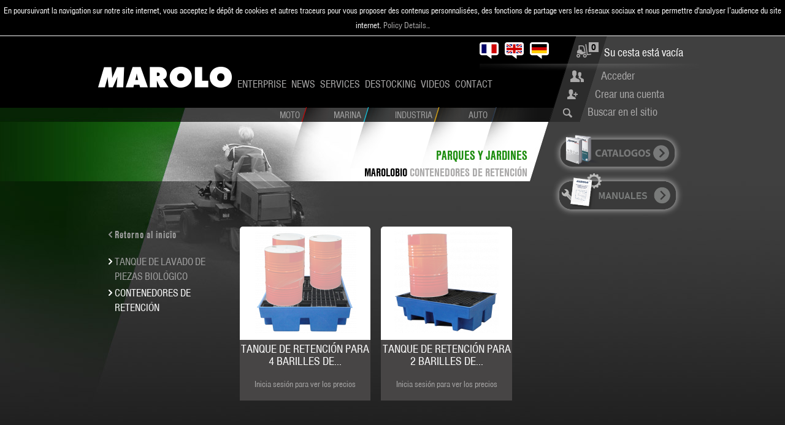

--- FILE ---
content_type: text/html; charset=UTF-8
request_url: https://www.marolotest.com/es/green/marolobio/bacs-de-retention.html
body_size: 9657
content:
<!DOCTYPE html PUBLIC "-//W3C//DTD XHTML 1.0 Strict//EN" "http://www.w3.org/TR/xhtml1/DTD/xhtml1-strict.dtd">
<html xmlns="http://www.w3.org/1999/xhtml" xml:lang="es" lang="es">
<head>
<meta http-equiv="Content-Type" content="text/html; charset=utf-8" />
<title>MAROLOTEST -  CONTENEDORES DE RETENCIÓN - MAROLOBIO - Parques y Jardines</title>
<meta name="description" content="Marolotest, Leader des équipements d'ateliers moto, quads et motoculture" />
<meta name="keywords" content="table moto, table élévatrice, table modulable, Pont élévateur, élévateur, démonte-pneu, équilibreuse, équipement d’atelier, servante d’atelier, outil diagnostic, marbre, contrôleur, banc contrôle, Fontaine de nettoyage, bac de dégraissage, outillage moto, outillage motoculture, matériel moto, matériel motoculture, garage moto, garage motoculture, Fontaine biologique,tables, tables élévatrices, pont élévateur, banc de levage, élévateur, table moto, pont moto, levage, étau de roue, béquille moto, équipement atelier, outillage atelier, outillage moto, mobilier d'atelier, compresseurs, grue d'atelier, potence d'atelier, bac de nettoyage, rampes accés, bac ultrason, presse d'atelier, servante d'atelier, aspiration gaz échappement, caisse a outils, controleur de cadre, controleur d'alignement de roues, controleur de parallélisme, marbre, marbre de redressage, banc de freinage, appareil de diagnostique, appareil réglage et controle, chargeur de batteries, testeur de batterie, analyseur de gaz, démonte pneus, equilibreuse de pneu, plaques d'immatriculation, marololift, marolobike, marolotools, modulift, marololev, marolotyre, marolokit, marolobench, marolodiag" />
<meta name="robots" content="INDEX,FOLLOW" />
<link rel="icon" href="https://www.marolotest.com/media/favicon/default/favicon.ico" type="image/x-icon" />
<link rel="shortcut icon" href="https://www.marolotest.com/media/favicon/default/favicon.ico" type="image/x-icon" />
<!--[if lt IE 7]>
<script type="text/javascript">
//<![CDATA[
    var BLANK_URL = 'https://www.marolotest.com/js/blank.html';
    var BLANK_IMG = 'https://www.marolotest.com/js/spacer.gif';
//]]>
</script>
<![endif]-->
<script type="text/javascript" src="//use.typekit.net/hdr7yni.js"></script>
<script type="text/javascript">try{Typekit.load();}catch(e){}</script>
<link rel="stylesheet" type="text/css" href="https://www.marolotest.com/media/css_secure/9cbecea5093b71e908bc66c4eca4c20c.css" media="all" />
<link rel="stylesheet" type="text/css" href="https://www.marolotest.com/media/css_secure/1d630a5d348cdef8834539e28d2588cb.css" media="print" />
<script type="text/javascript" src="https://www.marolotest.com/js/prototype/prototype.js"></script>
<script type="text/javascript" src="https://www.marolotest.com/js/lib/ccard.js"></script>
<script type="text/javascript" src="https://www.marolotest.com/js/prototype/validation.js"></script>
<script type="text/javascript" src="https://www.marolotest.com/js/scriptaculous/builder.js"></script>
<script type="text/javascript" src="https://www.marolotest.com/js/scriptaculous/effects.js"></script>
<script type="text/javascript" src="https://www.marolotest.com/js/scriptaculous/dragdrop.js"></script>
<script type="text/javascript" src="https://www.marolotest.com/js/scriptaculous/controls.js"></script>
<script type="text/javascript" src="https://www.marolotest.com/js/scriptaculous/slider.js"></script>
<script type="text/javascript" src="https://www.marolotest.com/js/varien/js.js"></script>
<script type="text/javascript" src="https://www.marolotest.com/js/varien/form.js"></script>
<script type="text/javascript" src="https://www.marolotest.com/js/varien/menu.js"></script>
<script type="text/javascript" src="https://www.marolotest.com/js/mage/translate.js"></script>
<script type="text/javascript" src="https://www.marolotest.com/js/mage/cookies.js"></script>
<script type="text/javascript" src="https://www.marolotest.com/js/jquery/jquery-1.7.1-min.js"></script>
<script type="text/javascript" src="https://www.marolotest.com/js/commercelab/noconflict.js"></script>
<script type="text/javascript" src="https://www.marolotest.com/js/commercelab/treeview/jquery.treeview.pack.js"></script>
<script type="text/javascript" src="https://www.marolotest.com/js/commercelab/category_tree.js"></script>
<script type="text/javascript" src="https://www.marolotest.com/js/dolphin/scrollup/DLSU.js"></script>
<script type="text/javascript" src="https://www.marolotest.com/js/et/currencymanager/et_currencymanager_round.js"></script>
<script type="text/javascript" src="https://www.marolotest.com/js/magestore/bannerslider/lightbox.js"></script>
<script type="text/javascript" src="https://www.marolotest.com/skin/frontend/default/marolo/js/lib/jquery-1.10.2.min.js"></script>
<script type="text/javascript" src="https://www.marolotest.com/skin/frontend/default/marolo/js/lib/jquery.cycle2.min.js"></script>
<script type="text/javascript" src="https://www.marolotest.com/skin/frontend/default/marolo/js/lib/jquery.cycle2.swipe.min.js"></script>
<script type="text/javascript" src="https://www.marolotest.com/skin/frontend/default/marolo/js/slideshow.js"></script>
<script type="text/javascript" src="https://www.marolotest.com/skin/frontend/default/marolo/js/lib/imagesloaded.js"></script>
<script type="text/javascript" src="https://www.marolotest.com/skin/frontend/default/marolo/js/marolo.js"></script>
<script type="text/javascript" src="https://www.marolotest.com/skin/frontend/default/marolo/js/eucookielaw.js"></script>
<script type="text/javascript" src="https://www.marolotest.com/skin/frontend/base/default/js/amasty/plugins/jquery.tooltipster.min.js"></script>
<link rel="canonical" href="https://www.marolotest.com/es/green/marolobio/bacs-de-retention.html" />
<!--[if lt IE 8]>
<link rel="stylesheet" type="text/css" href="https://www.marolotest.com/media/css_secure/d5eada3dc017be5edd6aa393cf4806f0.css" media="all" />
<![endif]-->
<!--[if lt IE 7]>
<script type="text/javascript" src="https://www.marolotest.com/js/lib/ds-sleight.js"></script>
<script type="text/javascript" src="https://www.marolotest.com/skin/frontend/base/default/js/ie6.js"></script>
<![endif]-->

<script type="text/javascript">
//<![CDATA[
optionalZipCountries = ["IE","PA","HK","MO"];
//]]>
</script>
<!-- BEGIN GOOGLE ANALYTICS CODEs -->
<script type="text/javascript">
//<![CDATA[
    var _gaq = _gaq || [];
    
_gaq.push(['_setAccount', 'UA-663154-15']);
_gaq.push (['_gat._anonymizeIp']);
_gaq.push(['_trackPageview']);
    
    (function() {
        var ga = document.createElement('script'); ga.type = 'text/javascript'; ga.async = true;
        ga.src = ('https:' == document.location.protocol ? 'https://ssl' : 'http://www') + '.google-analytics.com/ga.js';
        var s = document.getElementsByTagName('script')[0]; s.parentNode.insertBefore(ga, s);
    })();

//]]>
</script>
<!-- END GOOGLE ANALYTICS CODE -->
<script type="text/javascript">
var devMode = false;
var dropCookie = true;
var cookieDuration = 14; 
var cookieName = 'complianceCookie';
var cookieValue = 'on';
var css = '#cookie-law { border-bottom:1px solid #f7f7f7; background:#000; }#cookie-law p { padding:5px 0; margin:0; text-align: center; color:#FFF; }';
var privacyUrl = 'https://www.marolotest.com/es/enable-cookies/';
var privacyMessage = 'En poursuivant la navigation sur notre site internet, vous acceptez le dépôt de cookies et autres traceurs pour vous proposer des contenus personnalisées, des fonctions de partage vers les réseaux sociaux et nous permettre d\'analyser l’audience du site internet.';
var privacyLinkText = 'Policy Details.';
var fadeOutTime = 0;

window.onload = function(){
	if(checkCookie(window.cookieName) != window.cookieValue)
	{
		createDiv(); 
	}
	else 
	{
		if (devMode) createDiv();
	}
}
</script>
<script type="text/javascript">
    etCurrencyManagerJsConfig ={"precision":2,"position":8,"display":2,"zerotext":"","excludecheckout":"1","cutzerodecimal":"0","cutzerodecimal_suffix":",-","min_decimal_count":"2"};
    extendProductConfigformatPrice();
</script><!-- jQuery LightBoxes -->
			<script type="text/javascript" src="https://www.marolotest.com/js/lightboxes/jQuery/1.7.1/jquery.min.js"></script>
<script type="text/javascript" src="https://www.marolotest.com/js/lightboxes/no-conflict.js"></script>	
    	<!-- FancyBox -->
<script type="text/javascript" src="https://www.marolotest.com/js/lightboxes/fancybox/jquery.easing-1.3.pack.js"></script>
<script type="text/javascript" src="https://www.marolotest.com/js/lightboxes/fancybox/jquery.mousewheel-3.0.4.pack.js"></script>
<script type="text/javascript" src="https://www.marolotest.com/js/lightboxes/fancybox/jquery.fancybox-1.3.4.pack.js"></script>
<link rel="stylesheet" type="text/css" href="https://www.marolotest.com/js/lightboxes/fancybox/jquery.fancybox-1.3.4.css" media="screen" />
<!-- FancyBox -->
	
	
		<script type="text/javascript">
		jQuery(document).ready(function(){
			jQuery("a[rel=iframeLink]").fancybox({
    'type' : 'iframe',
    'width' : 800,
    'height' : 600
});
 
jQuery("a[rel=imageGallery]").fancybox({
    'titleShow' : 1,
    'transitionIn' : 'elastic',
    'transitionOut' : 'elastic'
});		});
	</script>
	
    <!-- //jQuery LightBoxes -->
<script type="text/javascript">//<![CDATA[
        var Translator = new Translate({"HTML tags are not allowed":"No est\u00e1n permitidas las etiquetas HTML","Please select an option.":"Seleccione una opci\u00f3n.","This is a required field.":"Este es un campo obligatorio.","Please enter a valid number in this field.":"Ingrese un n\u00famero v\u00e1lido en este campo.","The value is not within the specified range.":"El valor no est\u00e1 dentro del rango permitido.","Please use numbers only in this field. Please avoid spaces or other characters such as dots or commas.":"En este campo s\u00f3lo se pueden escribir n\u00fameros. Evite los espacios en blanco u otros caracteres, como los puntos o las comas, por ejemplo.","Please use letters only (a-z or A-Z) in this field.":"Por favor, use s\u00f3lo letras (a-z o A-Z) en este campo.","Please use only letters (a-z), numbers (0-9) or underscore(_) in this field, first character should be a letter.":"Utilice s\u00f3lo letras (a-z), n\u00fameros (0-9) o guiones bajos (_) en este campo. El primer caracter debe ser una letra.","Please use only letters (a-z or A-Z) or numbers (0-9) only in this field. No spaces or other characters are allowed.":"Por favor, utilice solo letras (a-z o A-Z) o n\u00fameros (0-9) solo en este campo. No est\u00e1n permitidos los espacios u otros caracteres.","Please use only letters (a-z or A-Z) or numbers (0-9) or spaces and # only in this field.":"Por favor, utilice solo letras (a-z o A-Z) o n\u00fameros (0-9) o espacios y # solo en este campo.","Please enter a valid phone number. For example (123) 456-7890 or 123-456-7890.":"Ingrese un n\u00famero de tel\u00e9fono v\u00e1lido. Por ejemplo: (123) 456-7890 o 123-456-7890.","Please enter a valid fax number. For example (123) 456-7890 or 123-456-7890.":"Por favor, introduzca un n\u00famero de fax v\u00e1lido. Por ejemplo (123) 456-7890 o 123-456-7890.","Please enter a valid date.":"Ingrese una fecha v\u00e1lida.","The From Date value should be less than or equal to the To Date value.":"El valor Desde la fecha debe ser inferior o igual al valor Hasta la fecha.","Please enter a valid email address. For example johndoe@domain.com.":"Ingrese una direcci\u00f3n de correo electr\u00f3nico v\u00e1lida. Por ejemplo: juanperez@dominio.com.","Please use only visible characters and spaces.":"Por favor, utilice solo caracteres visibles y espacios.","Please enter 6 or more characters. Leading or trailing spaces will be ignored.":"Introduzca 6 o m\u00e1s caracteres. Se ignorar\u00e1n los espacios antes o despu\u00e9s.","Please enter 7 or more characters. Password should contain both numeric and alphabetic characters.":"Por favor, introduzca 7 o m\u00e1s caracteres. La contrase\u00f1a tiene que contener tanto caracteres num\u00e9ricos como alfab\u00e9ticos.","Please make sure your passwords match.":"Aseg\u00farese de que sus contrase\u00f1as coincidan.","Please enter a valid URL. Protocol is required (http:\/\/, https:\/\/ or ftp:\/\/)":"Por favor, introduzca una URL v\u00e1lida. Es necesario el protocolo (http:\/\/, https:\/\/ or ftp:\/\/)","Please enter a valid URL. For example http:\/\/www.example.com or www.example.com":"Por favor, introduzca una URL v\u00e1lida. Por ejemplo, http:\/\/www.example.com o www.example.com","Please enter a valid URL Key. For example \"example-page\", \"example-page.html\" or \"anotherlevel\/example-page\".":"Por favor, introduzca una Clave de URL v\u00e1lida. Por ejemplo  \"pagina-ejemplo\", \"pagina-ejemplo.html\" o \"otronivel\/pagina-ejemplo\"","Please enter a valid XML-identifier. For example something_1, block5, id-4.":"Por favor, introduzca un identificador-XML v\u00e1lido. Por ejemplo, algo_1, bloque5, id-4.","Please enter a valid social security number. For example 123-45-6789.":"Ingrese un n\u00famero de seguro social v\u00e1lido. Por ejemplo: 123-45-6789.","Please enter a valid zip code. For example 90602 or 90602-1234.":"Ingrese un c\u00f3digo postal v\u00e1lido. Por ejemplo: 90602 o 90602-1234.","Please enter a valid zip code.":"Ingrese un c\u00f3digo postal v\u00e1lido.","Please use this date format: dd\/mm\/yyyy. For example 17\/03\/2006 for the 17th of March, 2006.":"Utilice este formato de fecha: dd\/mm\/aaaa. Por ejemplo, 17\/03\/2006 para el 17 de marzo de 2006.","Please enter a valid $ amount. For example $100.00.":"Ingrese un monto v\u00e1lido en $. Por ejemplo: $100.00.","Please select one of the above options.":"Por favor, selecciona una de las opciones anteriores.","Please select one of the options.":"Seleccione una de las opciones.","Please select State\/Province.":"Por favor, selecciona Estado\/Provincia.","Please enter a number greater than 0 in this field.":"Ingrese un n\u00famero mayor que 0 en este campo.","Please enter a number 0 or greater in this field.":"Por favor, introduzca un n\u00famero 0 o superior en este campo.","Please enter a valid credit card number.":"Ingrese un n\u00famero de tarjeta de cr\u00e9dito v\u00e1lido.","Credit card number does not match credit card type.":"El n\u00famero de tarjeta de cr\u00e9dito no se ajusta al tipo de tarjeta de cr\u00e9dito.","Card type does not match credit card number.":"El tipo de tarjeta no se ajusta al n\u00famero de tarjeta de cr\u00e9dito.","Incorrect credit card expiration date.":"Fecha de caducidad de la tarjeta de cr\u00e9dito incorrecta","Please enter a valid credit card verification number.":"Introduzca un n\u00famero correcto de verificaci\u00f3n de tarjeta de cr\u00e9dito.","Please use only letters (a-z or A-Z), numbers (0-9) or underscore(_) in this field, first character should be a letter.":"Por favor, utilice solamente letras (a-z o A-Z), n\u00fameros (0-9) o guion bajo (_) en este campo, el primer car\u00e1cter debe ser una letra.","Please input a valid CSS-length. For example 100px or 77pt or 20em or .5ex or 50%.":"Por favor, introduzca una longitud v\u00e1lida de CSS. Por ejemplo, 100px o 77pt o 20em o .5ex o 50%","Text length does not satisfy specified text range.":"La longitud del texto no satisface el rango de texto se\u00f1alado","Please enter a number lower than 100.":"Por favor, introduzca un n\u00famero menor que 100.","Please select a file":"Por favor seleccione un archivo","Please enter issue number or start date for switch\/solo card type.":"Por favor, introduzca un n\u00famero de emisi\u00f3n o fecha de inicio para el tipo de tarjeta switch\/solo.","Please wait, loading...":"Espera, por favor. Cargando....","This date is a required value.":"La fecha es un valor obligatorio.","Please enter a valid day (1-%d).":"Por favor, introduzca un d\u00eda v\u00e1lido (1-%d).","Please enter a valid month (1-12).":"Por favor, introduzca un mes v\u00e1lido (1-12).","Please enter a valid year (1900-%d).":"Por favor, introduzca un a\u00f1o v\u00e1lido (1900-%d).","Please enter a valid full date":"Por favor, introduzca una fecha v\u00e1lida completa","Please enter a valid date between %s and %s":"Por favor, introduzca una fecha v\u00e1lida entre %s y %s","Please enter a valid date equal to or greater than %s":"Por favor, introduzca una fecha v\u00e1lida igual o superior a %s","Please enter a valid date less than or equal to %s":"Por favor, introduzca una fecha v\u00e1lida menor o igual a %s","Complete":"Completo","Add Products":"A\u00f1adir productos","Please choose to register or to checkout as a guest":"Por favor, seleccione la opci\u00f3n de registrarse o la de tramitar el pedido como invitado","Your order cannot be completed at this time as there is no shipping methods available for it. Please make necessary changes in your shipping address.":"Su pedido no puede completarse en este momento ya que no hay m\u00e9todos de env\u00edo disponibles. Realice los cambios necesarios en su direcci\u00f3n de env\u00edo.","Please specify shipping method.":"Por favor, especifique el modo de env\u00edo.","Your order cannot be completed at this time as there is no payment methods available for it.":"Su pedido no se ha podido completar porque no hay ning\u00fan m\u00e9todo de pago disponible.","Please specify payment method.":"Especifique el m\u00e9todo de pago."});
        //]]></script><!--56d52d58f0ff3c9c33a0a15a257aa8ab--></head>
<body class=" catalog-category-view categorypath-green-marolobio-bacs-de-retention-html category-bacs-de-retention">
<div class="wrapper">
        <noscript>
        <div class="global-site-notice noscript">
            <div class="notice-inner">
                <p>
                    <strong>Puede que JavaScript esté deshabilitado en tu navegador.</strong><br />
                    Tiene que activar el JavaScript del navegador para utilizar las funciones de este sitio web.                </p>
            </div>
        </div>
    </noscript>
    <div class="page">
        <div class="header-container lang-4">
    <div class="header">
                <h2 class="logo"><a href="https://www.marolotest.com/es/" title="Marolotest" class="logo"><strong>Marolotest</strong><img src="https://www.marolotest.com/skin/frontend/default/marolo/images/logo.png" alt="Marolotest" /></a></h2>
                        <div class="form-language">
    										<a href="https://www.marolotest.com/fr/green/marolobio/bacs-de-retention.html" class="" title="French"><img src="https://www.marolotest.com/skin/frontend/default/marolo/images/flags/flag_fr.png" title="French" /></a>
    										<a href="https://www.marolotest.com/gb/green/marolobio/bacs-de-retention.html" class="" title="English"><img src="https://www.marolotest.com/skin/frontend/default/marolo/images/flags/flag_gb.png" title="English" /></a>
    										<a href="https://www.marolotest.com/de/green/marolobio/bacs-de-retention.html" class="" title="German"><img src="https://www.marolotest.com/skin/frontend/default/marolo/images/flags/flag_de.png" title="German" /></a>
    				</div>
        		<div class="header-links"><ul>
<li><span class="widget widget-cms-link"><a href="https://www.marolotest.com/es/societe.html" title="EMPRESA"><span>Enterprise</span></a></span>
</li>
<li><a href="/es/news/">News</a></li>
<li><span class="widget widget-cms-link"><a href="https://www.marolotest.com/es/services.html" title="Services"><span>Services</span></a></span>
</li>
<li><span class="widget widget-cms-link"><a href="https://www.marolotest.com/es/promotions" title="Sales"><span>Destocking</span></a></span>
</li>
<li><span class="widget widget-cms-link"><a href="https://www.marolotest.com/es/videos.html" title="Videos"><span>Videos</span></a></span>
</li>
<li><a href="/es/contacts/">Contact</a></li>
</ul></div>
		<div class="header-right">
			<div class="header-right-cart">    	<div class="picto-cart" onclick="setLocation('https://www.marolotest.com/es/checkout/cart/')"><span>0</span></div>
    <div class="block-content">
    Su cesta está vacía	</div>
</div>
			<div class="header-right-links">
				<ul>
					<li class="header-link-login">
													<a href="https://www.marolotest.com/es/customer/account/login/">Acceder</a>
											</li>
					<li class="header-link-create">
													<a href="https://www.marolotest.com/es/creation-compte-marolotest/">Crear una cuenta</a>
											</li>
					<!--li class="header-link-search"><a href="https://www.marolotest.com/es/catalogsearch/advanced/">Buscar en el sitio</a></li-->
					<li class="header-link-search"><form id="search_mini_form" action="https://www.marolotest.com/es/catalogsearch/result/" method="get">
    <div class="form-search">
        <button type="submit" title="Búsqueda" class="button"><span><span>Búsqueda</span></span></button>
        <input id="search" type="text" name="q" value="Buscar en el sitio" class="input-text" maxlength="128" />
        <div id="search_autocomplete" class="search-autocomplete"></div>
        <script type="text/javascript">
        //<![CDATA[
            var searchForm = new Varien.searchForm('search_mini_form', 'search', 'Buscar en el sitio');
            searchForm.initAutocomplete('https://www.marolotest.com/es/catalogsearch/ajax/suggest/', 'search_autocomplete');
        //]]>
        </script>
    </div>
</form></li>
				</ul>
			</div>
		</div>
    </div>
        </div>
        <div class="main-container col2-left-layout">
            <div class="main">
                                <div class="col-main">
                                        <div class="categ-nav">
	<div class="categ-nav-level">
		<ul class="categ-nav-level">
																			<li onclick="goto('https://www.marolotest.com/es/moto.html');" class=" first"  style="background-image:url(https://www.marolotest.com/skin/frontend/default/marolo/images/catalog/fd-bc0808.png);">
					<a href="https://www.marolotest.com/es/moto.html">
						Moto					</a>
				</li>
																											<li onclick="goto('https://www.marolotest.com/es/marine.html');" class=""  style="background-image:url(https://www.marolotest.com/skin/frontend/default/marolo/images/catalog/fd-12a6bd.png);">
					<a href="https://www.marolotest.com/es/marine.html">
						Marina					</a>
				</li>
																							<li onclick="goto('https://www.marolotest.com/es/industrie.html');" class=""  style="background-image:url(https://www.marolotest.com/skin/frontend/default/marolo/images/catalog/fd-f9c800.png);">
					<a href="https://www.marolotest.com/es/industrie.html">
						Industria					</a>
				</li>
																							<li onclick="goto('https://www.marolotest.com/es/auto.html');" class=""  style="background-image:url(https://www.marolotest.com/skin/frontend/default/marolo/images/catalog/fd-223553.png);">
					<a href="https://www.marolotest.com/es/auto.html">
						Auto					</a>
				</li>
									</ul>
	</div>
		<div class="current">
		<span class="univers"><a href="https://www.marolotest.com/es/green.html" style="color:#1c8d0f;">Parques y Jardines</a></span>
				<span class="subcategs">
											<span class="level3"><a href="https://www.marolotest.com/es/green/marolobio.html">MAROLOBIO</a></span>
																	<span class="level4"><a href="https://www.marolotest.com/es/green/marolobio/bacs-de-retention.html">CONTENEDORES DE RETENCIÓN</a></span>
										</span>
			</div>
				<a href="/es/catalogue.html">
		<img src="https://www.marolotest.com/media/2021/catalogue-es.png" alt="" style="width: 220px; position: absolute; top: 36px; right: -27px;">
	</a>
	<a href="/es/manuels.html">
		<img src="https://www.marolotest.com/media/2021/manuels-es.png" alt="" style="width: 220px; position: absolute; top: 106px; right: -27px;">
	</a>
</div>

<style type="text/css">
.print-box a:hover{ color:#1c8d0f; }
.wrapper{ background-image:url(https://www.marolotest.com/media/catalog/category/fd-green.jpg); background-position: 50% -3px; }
.product-tabs li.active a, .product-tabs li.active a:hover{ color:#1c8d0f; }
.product-tabs{ background-color:#1c8d0f; }
#product-addtocart-button{ background-color:#1c8d0f; }
</style>




    <div class="cmsblockproduits"></div>
    <div class="category-products">
    <div class="toolbar">
    <div class="pager">
        <p class="amount">
                            <strong>2 artículo(s)</strong>
                    </p>

        <div class="limiter">
            <label>Mostrar</label>
            <select onchange="setLocation(this.value)">
                            <option value="https://www.marolotest.com/es/green/marolobio/bacs-de-retention.html?limit=12">
                    12                </option>
                            <option value="https://www.marolotest.com/es/green/marolobio/bacs-de-retention.html?limit=24">
                    24                </option>
                            <option value="https://www.marolotest.com/es/green/marolobio/bacs-de-retention.html?limit=36">
                    36                </option>
                            <option value="https://www.marolotest.com/es/green/marolobio/bacs-de-retention.html?limit=all" selected="selected">
                    Todo                </option>
                        </select> por página        </div>

        
    
    
    
    
    

    </div>

        <div class="sorter">
                <p class="view-mode">
                                </p>
            
        <div class="sort-by">
            <label>Ordenar por</label>
            <select onchange="setLocation(this.value)">
                            <option value="https://www.marolotest.com/es/green/marolobio/bacs-de-retention.html?dir=asc&amp;order=position" selected="selected">
                    Posición                </option>
                            <option value="https://www.marolotest.com/es/green/marolobio/bacs-de-retention.html?dir=asc&amp;order=name">
                    Nom                </option>
                            <option value="https://www.marolotest.com/es/green/marolobio/bacs-de-retention.html?dir=asc&amp;order=price">
                    Prix                </option>
                            <option value="https://www.marolotest.com/es/green/marolobio/bacs-de-retention.html?dir=asc&amp;order=lift_powersupply">
                    Energie                 </option>
                            <option value="https://www.marolotest.com/es/green/marolobio/bacs-de-retention.html?dir=asc&amp;order=coloris">
                    coloris                </option>
                            <option value="https://www.marolotest.com/es/green/marolobio/bacs-de-retention.html?dir=asc&amp;order=nombre_tiroirs">
                    Nombre de tiroirs                </option>
                        </select>
                            <a href="https://www.marolotest.com/es/green/marolobio/bacs-de-retention.html?dir=desc&amp;order=position" title="Establecer dirección descendente"><img src="https://www.marolotest.com/skin/frontend/default/marolo/images/i_asc_arrow.gif" alt="Establecer dirección descendente" class="v-middle" /></a>
                    </div>
    </div>
    </div>

    
                            <ul class="products-grid">
                    <li class="item first">
                <a href="https://www.marolotest.com/es/green/marolobio/bacs-de-retention/bac-de-retention-pour-4-futs-d-huile-de-200l.html" title="Bac de rétention pour 4 fûts d'huile de 200L" class="product-image"><img src="https://www.marolotest.com/media/catalog/product/cache/4/small_image/170x/9df78eab33525d08d6e5fb8d27136e95/b/a/bac-de-r_tention-4-futs_1.png" width="170" height="170" alt="Bac de rétention pour 4 fûts d'huile de 200L" /></a>
                <div class="item-info">
					<h2 class="product-name"><a href="https://www.marolotest.com/es/green/marolobio/bacs-de-retention/bac-de-retention-pour-4-futs-d-huile-de-200l.html" title="Tanque de retención para 4 barilles de aceite (200 L)">Tanque de retención para 4 barilles de...</a></h2>
										
	<p class="error logwarning">Inicia sesión para ver los precios</p>
				</div>
            </li>
                                    <li class="item">
                <a href="https://www.marolotest.com/es/green/marolobio/bacs-de-retention/bac-de-retention-pour-2-futs-d-huile-de-200l.html" title="Bac de rétention pour 2 fûts d'huile de 200L" class="product-image"><img src="https://www.marolotest.com/media/catalog/product/cache/4/small_image/170x/9df78eab33525d08d6e5fb8d27136e95/b/a/bac-de-retention-2-futs_1.png" width="170" height="170" alt="Bac de rétention pour 2 fûts d'huile de 200L" /></a>
                <div class="item-info">
					<h2 class="product-name"><a href="https://www.marolotest.com/es/green/marolobio/bacs-de-retention/bac-de-retention-pour-2-futs-d-huile-de-200l.html" title="Tanque de retención para 2 barilles de aceite (200 L)">Tanque de retención para 2 barilles de...</a></h2>
										
	<p class="error logwarning">Inicia sesión para ver los precios</p>
				</div>
            </li>
                </ul>
                
    <div class="toolbar-bottom">
        <div class="toolbar">
    <div class="pager">
        <p class="amount">
                            <strong>2 artículo(s)</strong>
                    </p>

        <div class="limiter">
            <label>Mostrar</label>
            <select onchange="setLocation(this.value)">
                            <option value="https://www.marolotest.com/es/green/marolobio/bacs-de-retention.html?limit=12">
                    12                </option>
                            <option value="https://www.marolotest.com/es/green/marolobio/bacs-de-retention.html?limit=24">
                    24                </option>
                            <option value="https://www.marolotest.com/es/green/marolobio/bacs-de-retention.html?limit=36">
                    36                </option>
                            <option value="https://www.marolotest.com/es/green/marolobio/bacs-de-retention.html?limit=all" selected="selected">
                    Todo                </option>
                        </select> por página        </div>

        
    
    
    
    
    

    </div>

        <div class="sorter">
                <p class="view-mode">
                                </p>
            
        <div class="sort-by">
            <label>Ordenar por</label>
            <select onchange="setLocation(this.value)">
                            <option value="https://www.marolotest.com/es/green/marolobio/bacs-de-retention.html?dir=asc&amp;order=position" selected="selected">
                    Posición                </option>
                            <option value="https://www.marolotest.com/es/green/marolobio/bacs-de-retention.html?dir=asc&amp;order=name">
                    Nom                </option>
                            <option value="https://www.marolotest.com/es/green/marolobio/bacs-de-retention.html?dir=asc&amp;order=price">
                    Prix                </option>
                            <option value="https://www.marolotest.com/es/green/marolobio/bacs-de-retention.html?dir=asc&amp;order=lift_powersupply">
                    Energie                 </option>
                            <option value="https://www.marolotest.com/es/green/marolobio/bacs-de-retention.html?dir=asc&amp;order=coloris">
                    coloris                </option>
                            <option value="https://www.marolotest.com/es/green/marolobio/bacs-de-retention.html?dir=asc&amp;order=nombre_tiroirs">
                    Nombre de tiroirs                </option>
                        </select>
                            <a href="https://www.marolotest.com/es/green/marolobio/bacs-de-retention.html?dir=desc&amp;order=position" title="Establecer dirección descendente"><img src="https://www.marolotest.com/skin/frontend/default/marolo/images/i_asc_arrow.gif" alt="Establecer dirección descendente" class="v-middle" /></a>
                    </div>
    </div>
    </div>
    </div>
</div>

<div class="easycatalogimg"></div>                </div>
                <div class="col-left sidebar"><div class="block block-layered-nav">
    <div class="block-content">
        <dl id="narrow-by-list2">
            <dd>
                <ol>
				<li class="ico-right-grey back-home">
					<a href="https://www.marolotest.com/es/">
						Retorno al inicio					</a>
				</li>
                                                        <li class="ico-left-white">
                        <a href="https://www.marolotest.com/es/green/marolobio/fontaines-biologiques.html" >
							TANQUE DE LAVADO DE PIEZAS BIOLÓGICO						</a>
                    </li>
                                                                            <li class="ico-left-white">
                        <a href="https://www.marolotest.com/es/green/marolobio/bacs-de-retention.html" class="current">
							CONTENEDORES DE RETENCIÓN						</a>
                    </li>
                                                    </ol>
            </dd>
        </dl>
    </div>
</div>
</div>
            </div>
        </div>
        <div class="footer-container">
	<div class="footer-marolo">
	<div id="footer-marolo-left"><ul>
<li><div class="widget widget-static-block widget-static-block-76"><h2>At your service</h2>
<ul>
<li>Shipping Information</li>
<li>Secured Payments;</li>
<li><a title="Contact us" href="/gb/contacts/" target="_self">Contact us</a></li>
<li><a href="/es/terms-and-conditions">Terms and Conditions</a></li>
</ul></div>
</li>
<li><div class="widget widget-static-block widget-static-block-84"><h2>Means of payment</h2>
<ul>
<li>Credit cards<br /><img style="margin: 2px 1px;" src="https://www.marolotest.com/media/wysiwyg/Maquette/cb.png" alt="CB" /> <img style="margin: 2px 1px;" src="https://www.marolotest.com/media/wysiwyg/Maquette/visa.png" alt="Visa" /> <img style="margin: 2px 1px;" src="https://www.marolotest.com/media/wysiwyg/Maquette/mastercard.png" alt="Mastercard" /></li>
<li>Bank check</li>
<li>Bank transfert</li>
</ul></div>
</li>
</ul></div>
	<div id="footer-marolo-center"><div class="social-links"><p><a title="Marolotest sur YouTube" href="https://www.youtube.com/channel/UCwJOcrZqJtR8vWx0dXgPjvA" target="_blank"><img src="https://www.marolotest.com/media/wysiwyg/Maquette/youtube.png" alt="YouTube Marolo" /></a></p></div>
<div class="form-language">
    										<a href="https://www.marolotest.com/fr/green/marolobio/bacs-de-retention.html" class="" title="¿Habla francés? "><img src="https://www.marolotest.com/skin/frontend/default/marolo/images/flags/flag_fr.png" title="¿Habla francés? " /></a>
    										<a href="https://www.marolotest.com/gb/green/marolobio/bacs-de-retention.html" class="" title="Speak english?"><img src="https://www.marolotest.com/skin/frontend/default/marolo/images/flags/flag_gb.png" title="Speak english?" /></a>
    										<a href="https://www.marolotest.com/de/green/marolobio/bacs-de-retention.html" class="" title="Speak german?"><img src="https://www.marolotest.com/skin/frontend/default/marolo/images/flags/flag_de.png" title="Speak german?" /></a>
    				</div>
</div>
	<div id="footer-marolo-right"><h2>You can Contact us</h2>
<p>Parc d'activité du Cormier - B.P. 20753 49307 CHOLET cedex - France</p>
<p>By phone 33(0)2 41 29 29 29 or by mail on <a title="Cr&eacute;ation de compte Marolotest" href="/gb/contacts/">click here</a></p></div>
</div>	<div class="footer-links"><p><img src="https://www.marolotest.com/media/wysiwyg/Maquette/marolo02.png" alt="Marolo Logo" /></p>
<p><div class="widget widget-static-block widget-static-block-68"><ul>
<li><span class="widget widget-cms-link"><a href="https://www.marolotest.com/es/societe.html" title="EMPRESA"><span>Enterprise</span></a></span>
</li>
<li><a href="/es/news/">News</a></li>
<li><span class="widget widget-cms-link"><a href="https://www.marolotest.com/es/services.html" title="Services"><span>Services</span></a></span>
</li>
<li><span class="widget widget-cms-link"><a href="https://www.marolotest.com/es/promotions" title="Sales"><span>Destocking</span></a></span>
</li>
<li><span class="widget widget-cms-link"><a href="https://www.marolotest.com/es/videos.html" title="Videos"><span>Videos</span></a></span>
</li>
<li><a href="/es/contacts/">Contact</a></li>
</ul></div>
</p>
<ul>
<li><a title="MAROLOMOT" href="/es/moto.html"><span style="color: #aaa9a9;">MAROLO</span><span style="color: #bc0808;">MOTO</span></a></li>
<li><a title="MAROLOGREEN" href="/es/green.html"><span style="color: #aaa9a9;">MAROLO</span><span style="color: #1c8d0f;">GREEN</span></a></li>
<li><a title="MAROLOMARINE" href="/es/marine.html"><span style="color: #aaa9a9;">MAROLO</span><span style="color: #12a6bd;">MARINE</span></a></li>
<li><a title="MAROLOINDUSTRIE" href="/es/industrie.html"><span style="color: #aaa9a9;">MAROLO</span><span style="color: #b98a0f;">INDUSTRIE</span></a></li>
<li><a title="MAROLOCATALOGUE" href="/es/catalogue.html"><span style="color: #aaa9a9;">MAROLO</span><span style="color: #aa3575;">CATALOGUE</span></a></li>
</ul>
<p><div class="widget widget-static-block widget-static-block-71"><div class="links">
<ul>
<li><a href="http://www.marolotest.com/">www.marolotest.com</a> |</li>
<li><a href="/" target="_blank">Home</a> |</li>
<li><a href="/es/contacts/">Contact</a> |</li>
<li><span class="widget widget-cms-link"><a href="https://www.marolotest.com/es/informations-legales.html" title="Legal Informations"><span>Legal Informations</span></a></span>
&nbsp;|</li>
<li><span class="widget widget-cms-link"><a href="https://www.marolotest.com/es/terms-and-conditions" title="Terms and Conditions"><span>Terms and Conditions</span></a></span>
</li>
</ul>
</div></div>
</p></div>
	<div class="footer-desc"><p>Tables pour moto, scooter, quad, tables pneumatiques, tables hydrauliques, levQuad, tables pour moto, quad, tondeuse, micro-tracteur, d&eacute;monte-pneus, &eacute;quilibreuses, equilibreuse electronique, equilibreuse statique, equilibreuse rayonneuse, fontaine de nettoyage Marolobio, distributeur d&rsquo;absorbant Marolobox, absorbant, bacs de r&eacute;tention, armoires de stockages MAROLOKIT &Eacute;quipements d&rsquo;ateliers, mobilier, compresseurs, grues, presses, mat&eacute;riel d&rsquo;entretien et de manutention, aspiration gaz d&rsquo;&eacute;chappement, bancs de tests, contr&ocirc;leurs de cadres, marbre, bancs de tests POWERFULL et POWERSCOOT, banc de freinage MaroloBrake, controleur de cadre MaroloTouch, controleur de cadre MaroloLaser, marbre MaroloLiner MAROLODIAG Outils de diagnostic et de contr&ocirc;le, appareils de diagnostic, r&eacute;glage et contr&ocirc;le, chargeurs et testeurs de batterie, analyseurs de gaz, outillage sp&eacute;cifique moto et standard, outillage sp&eacute;cifique moto et motoculture, servantes compl&egrave;tes, outillage standard, plaques d&rsquo;immatriculation, pompes &agrave; huile, poign&eacute;es de distribution, enrouleurs, roule f&ucirc;ts, bar &agrave; huile, lift, bike Lift, elevator, dyno, test bench, tyre changer, tire changer, balancing machine, electronic wheel equilibrator, banco prova, sollevatori moto, ponte sollevatore, ascensore, hebebuhnen, motorradprufstand, ascensor, elevadores para moto, banco prueba para moto</p></div>
    <!--div class="footer">
                <div class="f-right">
                    </div>
        <div class="f-left">
            
                    </div>
    </div-->
</div>
                <script type="text/javascript">
document.observe('dom:loaded', function(){
	var dlsuOb = new DLSU('dlscrollup',{duration: 0.5,offset:0,activeOverlay:150});
});
</script>
<div id="dlscrollup" class="element-type-tab" style="display: none;">
	<a id="testlink" href="#" title="Haut">
	<span class="scroll-up-tab">Haut</span>	</a>
</div>    </div>
</div>
</body>
</html>


--- FILE ---
content_type: text/css
request_url: https://www.marolotest.com/media/css_secure/1d630a5d348cdef8834539e28d2588cb.css
body_size: 1101
content:
/**
 * Magento
 *
 * NOTICE OF LICENSE
 *
 * This source file is subject to the Academic Free License (AFL 3.0)
 * that is bundled with this package in the file LICENSE_AFL.txt.
 * It is also available through the world-wide-web at this URL:
 * http://opensource.org/licenses/afl-3.0.php
 * If you did not receive a copy of the license and are unable to
 * obtain it through the world-wide-web, please send an email
 * to license@magentocommerce.com so we can send you a copy immediately.
 *
 * DISCLAIMER
 *
 * Do not edit or add to this file if you wish to upgrade Magento to newer
 * versions in the future. If you wish to customize Magento for your
 * needs please refer to http://www.magentocommerce.com for more information.
 *
 * @category    design
 * @package     default_modern
 * @copyright   Copyright (c) 2014 Magento Inc. (http://www.magentocommerce.com)
 * @license     http://opensource.org/licenses/afl-3.0.php  Academic Free License (AFL 3.0)
 */
*     { background:none !important; text-align:left !important; }
html  { margin:0 !important; padding:0 !important; }
body  { background:#fff !important; font-size:12pt !important; padding:0 !important; margin:10px !important; }
a     { color:#2976c9 !important; }
th,td { color:#2f2f2f !important;  border-color:#ccc !important; }

.header-container,
.nav-container,
.footer-container,
.pager,
.col-left,
.toolbar,
.actions,
.col-main .categ-nav,
.product-collateral,
.print-box,
ul.product-tabs,
.logwarning,
.product-to-cart-qty,
#product-addtocart-button,
.buttons-set { display:none !important; }

.main{ margin:0 !important; padding:0 !important; }
.col-main{ width:100%; margin:0 auto !important; padding:0 !important; }
.product-view .product-shop{ width:600px; }
.product-essential{ padding:0; }
.product-view{ margin:0 !important; }
.product-view .add-to-box{ border:0 !important; margin: 0; }
.product-view .product-tabs-content h2{ display:block !important; }
.page-print .data-table .cart-tax-total { background-position:100% -54px; }
#product_tabs_caracteristiques_contents{ display:block !important; margin:0; }
.page-print .data-table .cart-tax-info { display:block !important; }
.print,
.ic_print{ background-color:#000 !important; }
.product-view .product-view-subtitle .std{ color:#000; }
.product-view .product-view-subtitle{ padding:0 10px; }
.product-view .product-shop .promo-box{ width: 140px; }
.product-view .product-shop .promo-box .promo-label{  color:#b60404; width:67px; font-size:1.8em; letter-spacing: -1px; }
.product-view .product-shop .promo-box .promo-percent{ width:45px; float: right; text-align:right; color:#b60404; font-size: 1.8em;margin: 0; }
.product-view .product-shop .recommande-box img{ float: left; position:relative; }
.page-print,
.news-item { color: #000 !important; }


--- FILE ---
content_type: application/javascript
request_url: https://www.marolotest.com/skin/frontend/default/marolo/js/eucookielaw.js
body_size: 934
content:
// Creare's 'Implied Consent' EU Cookie Law Banner v:2.2

function createDiv(){
	var bodytag = document.getElementsByTagName('body')[0];
	var div = document.createElement('div');
	div.setAttribute('id','cookie-law');
	div.innerHTML = '<p>'+privacyMessage+' <a href="'+privacyUrl+'" rel="nofollow" title="'+privacyLinkText+'">'+privacyLinkText+'</a>.</p>';	
	appendCSS();
	// bodytag.appendChild(div); // Adds the Cookie Law Banner just before the closing </body> tag
	// or
	bodytag.insertBefore(div,bodytag.firstChild); // Adds the Cookie Law Banner just after the opening <body>
	
	createCookie(window.cookieName,window.cookieValue, window.cookieDuration); // Create the cookie
        
        if (getFadeOutTime())
            {
                setTimeout("fadeOut()",getFadeOutTime());
            }
}

function appendCSS(){
	
	var head = document.getElementsByTagName('head')[0];
	//var css = '';
	var style = document.createElement('style');
        style.type = 'text/css';
	var cssText = css;
		if(style.styleSheet) { // IE does it this way
			style.styleSheet.cssText = cssText;
		} else { // everyone else does it this way
			style.appendChild(document.createTextNode(css));
}
        head.appendChild(style);
}

function fadeOut()
{
    new Effect.Fade('cookie-law', { duration:1});
}

function getFadeOutTime()
{
    return (fadeOutTime*1000);
}

function createCookie(name,value,days) {
	if (days) {
		var date = new Date();
		date.setTime(date.getTime()+(days*24*60*60*1000)); 
		var expires = "; expires="+date.toGMTString(); 
	}
	else var expires = "";
	if(window.dropCookie) { 
		document.cookie = name+"="+value+expires+"; path=/"; 
	}
}

function checkCookie(name) {
	var nameEQ = name + "=";
	var ca = document.cookie.split(';');
	for(var i=0;i < ca.length;i++) {
		var c = ca[i];
		while (c.charAt(0)==' ') c = c.substring(1,c.length);
		if (c.indexOf(nameEQ) == 0) return c.substring(nameEQ.length,c.length);
	}
	return null;
}

function eraseCookie(name) {
	createCookie(name,"",-1);
}